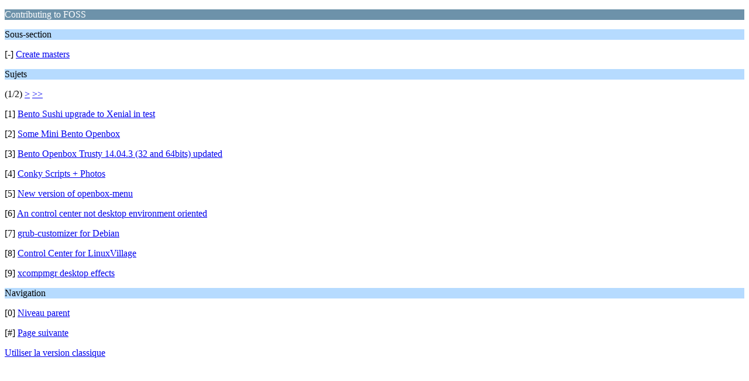

--- FILE ---
content_type: text/html; charset=UTF-8
request_url: https://forum.linuxvillage.org/index.php?PHPSESSID=983g8iqtqg9nubm5h7nsvvo45v&board=45.0;wap2
body_size: 727
content:
<?xml version="1.0" encoding="UTF-8"?>
<!DOCTYPE html PUBLIC "-//WAPFORUM//DTD XHTML Mobile 1.0//EN" "http://www.wapforum.org/DTD/xhtml-mobile10.dtd">
<html xmlns="http://www.w3.org/1999/xhtml">
	<head>
		<title>Contributing to FOSS</title>
		<link rel="canonical" href="https://forum.linuxvillage.org/index.php?board=45.0" />
		<link rel="stylesheet" href="https://forum.linuxvillage.org/Themes/default/css/wireless.css" type="text/css" />
	</head>
	<body>
		<p class="catbg">Contributing to FOSS</p>
		<p class="titlebg">Sous-section</p>
		<p class="windowbg">[-] <a href="https://forum.linuxvillage.org/index.php?PHPSESSID=983g8iqtqg9nubm5h7nsvvo45v&amp;board=31.0;wap2">Create masters</a></p>
		<p class="titlebg">Sujets</p>
		<p class="windowbg">(1/2) <a href="https://forum.linuxvillage.org/index.php?PHPSESSID=983g8iqtqg9nubm5h7nsvvo45v&amp;board=45.9;wap2">&gt;</a> <a href="https://forum.linuxvillage.org/index.php?PHPSESSID=983g8iqtqg9nubm5h7nsvvo45v&amp;board=45.9;wap2">&gt;&gt;</a> </p>
		<p class="windowbg">[1] <a href="https://forum.linuxvillage.org/index.php?PHPSESSID=983g8iqtqg9nubm5h7nsvvo45v&amp;topic=756.0;wap2" accesskey="1">Bento Sushi upgrade to Xenial in test</a></p>
		<p class="windowbg">[2] <a href="https://forum.linuxvillage.org/index.php?PHPSESSID=983g8iqtqg9nubm5h7nsvvo45v&amp;topic=750.0;wap2" accesskey="2">Some Mini Bento Openbox</a></p>
		<p class="windowbg">[3] <a href="https://forum.linuxvillage.org/index.php?PHPSESSID=983g8iqtqg9nubm5h7nsvvo45v&amp;topic=744.0;wap2" accesskey="3">Bento Openbox Trusty 14.04.3 (32 and 64bits) updated</a></p>
		<p class="windowbg">[4] <a href="https://forum.linuxvillage.org/index.php?PHPSESSID=983g8iqtqg9nubm5h7nsvvo45v&amp;topic=222.0;wap2" accesskey="4">Conky Scripts + Photos</a></p>
		<p class="windowbg">[5] <a href="https://forum.linuxvillage.org/index.php?PHPSESSID=983g8iqtqg9nubm5h7nsvvo45v&amp;topic=530.0;wap2" accesskey="5">New version of openbox-menu</a></p>
		<p class="windowbg">[6] <a href="https://forum.linuxvillage.org/index.php?PHPSESSID=983g8iqtqg9nubm5h7nsvvo45v&amp;topic=581.0;wap2" accesskey="6">An control center not desktop environment oriented</a></p>
		<p class="windowbg">[7] <a href="https://forum.linuxvillage.org/index.php?PHPSESSID=983g8iqtqg9nubm5h7nsvvo45v&amp;topic=440.0;wap2" accesskey="7">grub-customizer for Debian</a></p>
		<p class="windowbg">[8] <a href="https://forum.linuxvillage.org/index.php?PHPSESSID=983g8iqtqg9nubm5h7nsvvo45v&amp;topic=408.0;wap2" accesskey="8">Control Center for LinuxVillage</a></p>
		<p class="windowbg">[9] <a href="https://forum.linuxvillage.org/index.php?PHPSESSID=983g8iqtqg9nubm5h7nsvvo45v&amp;topic=403.0;wap2" accesskey="9">xcompmgr desktop effects</a></p>
		<p class="titlebg">Navigation</p>
		<p class="windowbg">[0] <a href="https://forum.linuxvillage.org/index.php?PHPSESSID=983g8iqtqg9nubm5h7nsvvo45v&amp;wap2" accesskey="0">Niveau parent</a></p>
		<p class="windowbg">[#] <a href="https://forum.linuxvillage.org/index.php?PHPSESSID=983g8iqtqg9nubm5h7nsvvo45v&amp;board=45.9;wap2" accesskey="#">Page suivante</a></p>
		<a href="https://forum.linuxvillage.org/index.php?PHPSESSID=983g8iqtqg9nubm5h7nsvvo45v&amp;board=45.0;nowap" rel="nofollow">Utiliser la version classique</a>
	</body>
</html>